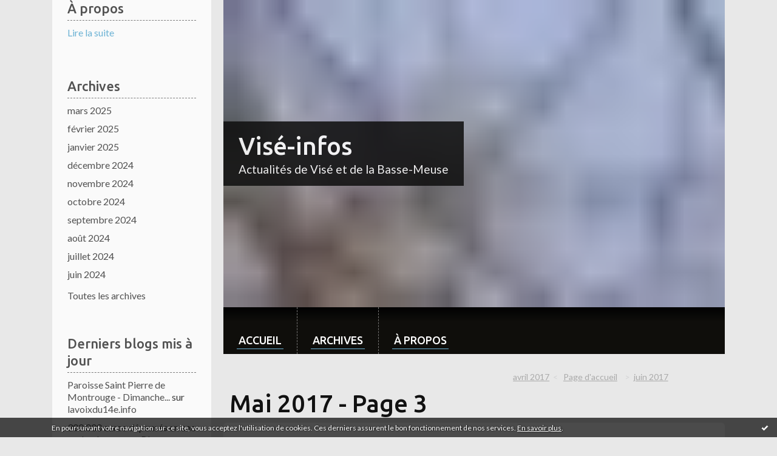

--- FILE ---
content_type: text/html; charset=utf-8
request_url: http://vise-infos.blogspirit.com/archives/2017/05/index-2.html
body_size: 16931
content:
<!DOCTYPE html>
<!--[if lte IE 6]><html class="ie6 ie67 ie678" lang="fr"><![endif]-->
<!--[if IE 7]><html class="ie7 ie67 ie678" lang="fr"><![endif]-->
<!--[if IE 8]><html class="ie8 ie678" lang="fr"><![endif]-->
<!--[if IE 9]><html class="ie9" lang="fr"><![endif]-->
<!--[if (gt IE 9)|!(IE)]<!--><html lang="fr"><!--<![endif]-->
<head>
<meta charset="UTF-8"/>
<title>Archive Mai 2017 - Visé-infos</title>
<meta name="viewport" content="width=device-width,initial-scale=1"/>
<meta name="description" content="Actualités de Visé et de la Basse-Meuse"/>
<meta name="keywords" content="Mai 2017, actualités, faits divers, santé, travaux, commerce, vie communale"/>
<meta name="robots" content="index,follow"/>
<link rel="stylesheet" href="https://static.blogspirit.com/backend/skins/skin10/6db3d5.css"/>
<link rel="stylesheet" href="/style.css?1742373971"/>
<!--[if (gt IE 8)|!(IE)]<!-->
<link href="https://fonts.googleapis.com/css?family=Ubuntu:500|Lato:400,400italic,700,700italic|" rel="stylesheet"/>
<!--<![endif]-->
<!--[if lte IE 8]>
<link href="https://fonts.googleapis.com/css?family=Ubuntu:500" rel="stylesheet"/>
<link href="https://fonts.googleapis.com/css?family=Lato:400" rel="stylesheet"/>
<link href="https://fonts.googleapis.com/css?family=Lato:400italic" rel="stylesheet"/>
<link href="https://fonts.googleapis.com/css?family=Lato:700" rel="stylesheet"/>
<link href="https://fonts.googleapis.com/css?family=Lato:700italic" rel="stylesheet"/>
<![endif]-->
<link rel="stylesheet" href="https://static.blogspirit.com/backend/css/font/font-awesome.min.css"/>
<!--[if IE 7]><link rel="stylesheet" href="https://static.blogspirit.com/backend/css/font/font-awesome-ie7.min.css"/><![endif]--><link rel="shortcut icon" href="https://static.blogspirit.com/backend/graphics/favicon.ico"/>
<link rel="alternate" type="application/atom+xml" title="Atom" href="http://vise-infos.blogspirit.com/atom.xml"/>
<link rel="alternate" type="application/rss+xml" title="RSS" href="http://vise-infos.blogspirit.com/index.rss"/>
<link rel="EditURI" type="application/rsd+xml" title="RSD" href="https://www.blogspirit.com/admin/rsd/170276"/>
<link rel="start" href="http://vise-infos.blogspirit.com/" title="Home"/>
<link rel="canonical" href="http://vise-infos.blogspirit.com/archives/2017/05/index-2.html"/>
<!--[if lt IE 9]><script src="http://html5shiv.googlecode.com/svn/trunk/html5.js"></script><![endif]-->
<!-- start script --><!-- end script --><style type="text/css">#banner-blogspirit-container img {    border-width: 0;}#banner-blogspirit-container {    border-bottom: 2px solid #7c7db4;    text-align: left;    background-color: #b6addb;    display: none;}#banner-blogspirit-left {    text-align: left;    background-color: transparent;    display: inline;}#banner-blogspirit-right {    float:right;    background-color:transparent;    display: inline;}</style>
<style type="text/css">
body {
margin-bottom: 0px;
}
#footer {
clear: both;
text-align: center;
font-size: 65%;
width: auto;
margin: 2em auto 0px auto;
color: #000;
line-height: 210%;
display: block;
padding: 5px 15px;
background: #fff;
border-top: 1px solid #000;
}
#footer a {
color: #000;
text-decoration: underline;
background-color: transparent;
display: inline;
}
#footer a:hover {
color: #000;
text-decoration: underline;
background-color: transparent;
display: inline;
}
</style>
</head><body id="page-archive" itemscope="itemscope" itemtype="http://schema.org/WebPage">
<div data-cookie="off"><p data-close><a href="#" title="J'ai lu ce message"><span class="ui-icon ui-icon-check">Ok</span></a></p><p data-text>En poursuivant votre navigation sur ce site, vous acceptez l'utilisation de cookies. Ces derniers assurent le bon fonctionnement de nos services. <a href="http://starter.blogspirit.com/cookies.html" title="En savoir plus sur les cookies" target="_blank">En savoir plus</a>.</p></div><style>[data-cookie]{display:none;position:fixed;backface-visibility:hidden;bottom:0;left:0;width:100%;background:black;background:url([data-uri]);color:white;padding:.5em 0;text-align:center;z-index:9999;}
[data-cookie~="on"]{display:block;}
[data-cookie] p{color:white;font-size:12px;margin:0;padding:0 .5em;line-height:1.3em;text-shadow:1px 0 3px rgba(0,0,0,1);}
[data-cookie] a{color:white;}
[data-cookie] [data-text]{margin:1px auto 0;text-align:left;max-width:980px;}
[data-cookie] [data-close]{float:right;margin:0 .5em;}
[data-cookie] .ui-icon{background-image: url(//download.jqueryui.com/themeroller/images/ui-icons_ffffff_256x240.png);}
.ui-icon-check {background-position: -64px -144px;}
.ui-icon {height: 16px;width: 16px;}
.ui-icon {background-repeat: no-repeat;display: block;overflow: hidden;text-indent: -99999px;}
@media print {[data-cookie]{display:none;}}
</style>
<div class="wrapper">
<div class="container">
<!--[if lte IE 7><p class="alert">Votre navigateur est <strong>périmé</strong>. <a href="http://browsehappy.com/" target="_blank">Veuillez mettre votre navigateur à jour.</a></p><![endif]-->
<a href="#content" class="skip-link" accesskey="s">Aller au contenu</a>
<div class="body-main" role="main">
<div class="main-inner">
<div class="row-fluid">
<div class="span3">
<aside role="complementary" class="aside aside-1" itemscope="itemscope" itemtype="http://schema.org/WPSideBar">
<!-- start column 1 --><!-- widget about on -->
<article class="box box-about" id="box-about-67865">
<header class="box-header">
<h1><i class="icon icon-info-sign"></i><span class="box-title-text">À propos</span></h1>
</header>
<div class="box-body">
<p class="description" itemscope="itemscope" itemtype="http://schema.org/AboutPage">
<span itemprop="description"></span>
<a href="http://vise-infos.blogspirit.com/about.html" itemprop="url">
Lire la suite</a>
</p>
</div>
</article>
<!-- widget about off --><!-- widget albums on -->
<!-- widget albums off --><!-- widget archives on -->
<article class="box box-archive" id="box-archive-67868">
<header class="box-header">
<h1><i class="icon icon-archive"></i><span class="box-title-text">Archives</span></h1>
</header>
<div class="box-body">
<ul role="list" class="archives-list">
<li role="listitem">
<a href="http://vise-infos.blogspirit.com/archive/2025/03/index.html">mars 2025</a>
</li>
<li role="listitem">
<a href="http://vise-infos.blogspirit.com/archive/2025/02/index.html">février 2025</a>
</li>
<li role="listitem">
<a href="http://vise-infos.blogspirit.com/archive/2025/01/index.html">janvier 2025</a>
</li>
<li role="listitem">
<a href="http://vise-infos.blogspirit.com/archive/2024/12/index.html">décembre 2024</a>
</li>
<li role="listitem">
<a href="http://vise-infos.blogspirit.com/archive/2024/11/index.html">novembre 2024</a>
</li>
<li role="listitem">
<a href="http://vise-infos.blogspirit.com/archive/2024/10/index.html">octobre 2024</a>
</li>
<li role="listitem">
<a href="http://vise-infos.blogspirit.com/archive/2024/09/index.html">septembre 2024</a>
</li>
<li role="listitem">
<a href="http://vise-infos.blogspirit.com/archive/2024/08/index.html">août 2024</a>
</li>
<li role="listitem">
<a href="http://vise-infos.blogspirit.com/archive/2024/07/index.html">juillet 2024</a>
</li>
<li role="listitem">
<a href="http://vise-infos.blogspirit.com/archive/2024/06/index.html">juin 2024</a>
</li>
</ul>
</div>
<footer class="box-footer">
<p><a href="http://vise-infos.blogspirit.com/archives/">Toutes les archives</a></p>
</footer>
</article>
<!-- widget archives off --><!-- widget lastupdatedblogs on -->
<article class="box box-blog" id="box-blog-67870">
<header class="box-header">
<h1><i class="icon icon-external-link-sign"></i><span class="box-title-text">Derniers blogs mis à jour</span></h1>
</header>
<div class="box-body">
<ul role="list" class="last-posts-list">
<li role="listitem"><a href="http://lavoixdu14e.blogspirit.com/archive/2016/11/23/agenda-de-saint-pierre-de-montrouge.html">Paroisse Saint Pierre de Montrouge - Dimanche...</a> sur <a href="http://lavoixdu14e.blogspirit.com/">lavoixdu14e.info</a></li>
<li role="listitem"><a href="http://fourons.blogspirit.com/archive/2026/01/24/300-000-euros-depenses-en-une-seule-seance-3384901.html">300.000 euros dépensés en une seule séance...</a> sur <a href="http://fourons.blogspirit.com/">Blog fouronnais de Jean-Louis Xhonneux</a></li>
<li role="listitem"><a href="http://incarnation.blogspirit.com/archive/2026/01/24/des-nouvelles-fraiches-de-l-ukraine-3384843.html">Des nouvelles fraîches de l'Ukraine !</a> sur <a href="http://incarnation.blogspirit.com/">Incarnation</a></li>
<li role="listitem"><a href="http://aubel.blogspirit.com/archive/2026/01/24/aubel-en-deplacement-sans-pression-3384895.html">Aubel en déplacement sans pression</a> sur <a href="http://aubel.blogspirit.com/">Blog aubelois de Jean-Louis Xhonneux</a></li>
<li role="listitem"><a href="http://devantlobjectifdepatrick.blogspirit.com/archive/2026/01/24/la-photo-coup-de-coeur-de-ce-jour-samedi-24-janvier-2026-3384890.html">La photo coup de coeur de ce jour Samedi 24...</a> sur <a href="http://devantlobjectifdepatrick.blogspirit.com/">Devant l'objectif de Patrick</a></li>
<li role="listitem"><a href="http://parolesetvisages.blogspirit.com/archive/2026/01/24/le-port-du-voile-integral-interdit-en-italie-3384885.html">Le port du voile intégral interdit en Italie</a> sur <a href="http://parolesetvisages.blogspirit.com/">Paroles et Visages</a></li>
<li role="listitem"><a href="http://textespretextes.blogspirit.com/archive/2026/01/19/mon-ma-mes-3384651.html">Mon, ma, mes</a> sur <a href="http://textespretextes.blogspirit.com/">Textes & prétextes</a></li>
<li role="listitem"><a href="http://chalabre24hactus.blogspirit.com/archive/2026/01/08/bourse-d-echanges-de-greffons-3384101.html">7e Foire aux greffons avec Atout Fruit, c'est...</a> sur <a href="http://chalabre24hactus.blogspirit.com/">Chalabre</a></li>
<li role="listitem"><a href="http://leblogdedemirsonmez.blogspirit.com/archive/2026/01/24/la-lutte-existentielle-du-peuple-kurde-3384882.html">La lutte existentielle du peuple kurde</a> sur <a href="http://leblogdedemirsonmez.blogspirit.com/">Demir SÖNMEZ</a></li>
<li role="listitem"><a href="http://sulniacrando.blogspirit.com/archive/2026/01/23/plaudren-dim-25-janvier-3384878.html">PLAUDREN dim 25 janvier</a> sur <a href="http://sulniacrando.blogspirit.com/">SULNIAC RANDO</a></li>
</ul>
</div>
</article>
<!-- widget lastupdatedblogs off --><!-- widget powered by on -->
<article class="box box-by" id="box-by-67871">
<div class="box-body">
<p class="description">
<a href="https://www.blogspirit.com/" class="by-blogspirit"><img src="https://static.blogspirit.com/backend/images/front/blogspirit.png" alt=""/></a>
</p>
</div>
</article>
<!-- widget powered by off --><!-- widget calendar on -->
<article class="box box-calendar" id="box-calendar-67872">
<header class="box-header">
<h1><i class="icon icon-calendar"></i><span class="box-title-text">Mai 2017</span></h1>
</header>
<div class="box-body">
<table>
<caption>Calendrier des notes en Mai 2017</caption>
<tr>
<th><abbr title="Dimanche">D</abbr></th>
<th><abbr title="Lundi">L</abbr></th>
<th><abbr title="Mardi">M</abbr></th>
<th><abbr title="Mercredi">M</abbr></th>
<th><abbr title="Jeudi">J</abbr></th>
<th><abbr title="Vendredi">V</abbr></th>
<th><abbr title="Samedi">S</abbr></th>
</tr>
<tr>
<td></td>
<td><span> 1</span></td>
<td><span> 2</span></td>
<td><span> 3</span></td>
<td><span> 4</span></td>
<td><span> 5</span></td>
<td><span> 6</span></td>
</tr>
<tr>
<td><span> 7</span></td>
<td><span> 8</span></td>
<td><span> 9</span></td>
<td><span>10</span></td>
<td><span>11</span></td>
<td><span>12</span></td>
<td><span>13</span></td>
</tr>
<tr>
<td><span>14</span></td>
<td><span>15</span></td>
<td><span>16</span></td>
<td><span>17</span></td>
<td><span>18</span></td>
<td><span>19</span></td>
<td><span>20</span></td>
</tr>
<tr>
<td><span>21</span></td>
<td><span>22</span></td>
<td><span>23</span></td>
<td><span>24</span></td>
<td><span>25</span></td>
<td><span>26</span></td>
<td><span>27</span></td>
</tr>
<tr>
<td><span>28</span></td>
<td><span>29</span></td>
<td><span>30</span></td>
<td><span>31</span></td>
<td></td>
<td></td>
<td></td>
</tr>
</table>
</div>
</article>
<!-- widget calendar off --><!-- widget category on -->
<article class="box box-category" id="box-category-67873">
<header class="box-header">
<h1><i class="icon icon-level-down"></i><span class="box-title-text">Catégories</span></h1>
</header>
<div class="box-body">
<ul role="list" class="categories-list">
<li role="listitem">
<a href="http://vise-infos.blogspirit.com/accident-de-roulage/">accident de roulage</a>
</li>
<li role="listitem">
<a href="http://vise-infos.blogspirit.com/afsca/">AFSCA</a>
</li>
<li role="listitem">
<a href="http://vise-infos.blogspirit.com/agriculture/">Agriculture</a>
</li>
<li role="listitem">
<a href="http://vise-infos.blogspirit.com/alertes-a-la-bombe/">Alertes à la bombe</a>
</li>
<li role="listitem">
<a href="http://vise-infos.blogspirit.com/alimentation/">Alimentation</a>
</li>
<li role="listitem">
<a href="http://vise-infos.blogspirit.com/animaux-perdus/">Animaux perdus</a>
</li>
<li role="listitem">
<a href="http://vise-infos.blogspirit.com/archeologie/">Archéologie</a>
</li>
<li role="listitem">
<a href="http://vise-infos.blogspirit.com/artisanat/">Artisanat</a>
</li>
<li role="listitem">
<a href="http://vise-infos.blogspirit.com/arts/">Arts</a>
</li>
<li role="listitem">
<a href="http://vise-infos.blogspirit.com/associations/">Associations</a>
</li>
<li role="listitem">
<a href="http://vise-infos.blogspirit.com/avifaune/">Avifaune</a>
</li>
<li role="listitem">
<a href="http://vise-infos.blogspirit.com/balades/">Balades</a>
</li>
<li role="listitem">
<a href="http://vise-infos.blogspirit.com/basse-meuse/">Basse-Meuse</a>
</li>
<li role="listitem">
<a href="http://vise-infos.blogspirit.com/bourse-voeux-documen/">Bourse voeux documents, timbres, etc</a>
</li>
<li role="listitem">
<a href="http://vise-infos.blogspirit.com/braderie/">Braderie</a>
</li>
<li role="listitem">
<a href="http://vise-infos.blogspirit.com/brocante/">Brocante</a>
</li>
<li role="listitem">
<a href="http://vise-infos.blogspirit.com/cambriolages-vols/">Cambriolages - Vols</a>
</li>
<li role="listitem">
<a href="http://vise-infos.blogspirit.com/carburants/">Carburants</a>
</li>
<li role="listitem">
<a href="http://vise-infos.blogspirit.com/chemin-de-fer/">Chemin de fer</a>
</li>
<li role="listitem">
<a href="http://vise-infos.blogspirit.com/circulation/">Circulation</a>
</li>
<li role="listitem">
<a href="http://vise-infos.blogspirit.com/cirque/">Cirque</a>
</li>
<li role="listitem">
<a href="http://vise-infos.blogspirit.com/civisme/">Civisme</a>
</li>
<li role="listitem">
<a href="http://vise-infos.blogspirit.com/climat/">Climat</a>
</li>
<li role="listitem">
<a href="http://vise-infos.blogspirit.com/collections/">Collections</a>
</li>
<li role="listitem">
<a href="http://vise-infos.blogspirit.com/commemoration/">Commémoration</a>
</li>
<li role="listitem">
<a href="http://vise-infos.blogspirit.com/commerces/">Commerces</a>
</li>
<li role="listitem">
<a href="http://vise-infos.blogspirit.com/communique/">Communiqué</a>
</li>
<li role="listitem">
<a href="http://vise-infos.blogspirit.com/concert/">Concert</a>
</li>
<li role="listitem">
<a href="http://vise-infos.blogspirit.com/concours/">Concours</a>
</li>
<li role="listitem">
<a href="http://vise-infos.blogspirit.com/conference/">Conférence</a>
</li>
<li role="listitem">
<a href="http://vise-infos.blogspirit.com/confreries/">Confréries</a>
</li>
<li role="listitem">
<a href="http://vise-infos.blogspirit.com/consommation/">Consommation</a>
</li>
<li role="listitem">
<a href="http://vise-infos.blogspirit.com/conte/">Conte</a>
</li>
<li role="listitem">
<a href="http://vise-infos.blogspirit.com/coronavirus/">Coronavirus</a>
</li>
<li role="listitem">
<a href="http://vise-infos.blogspirit.com/coup-de-gueule/">Coup de gueule</a>
</li>
<li role="listitem">
<a href="http://vise-infos.blogspirit.com/croisiere/">Croisière</a>
</li>
<li role="listitem">
<a href="http://vise-infos.blogspirit.com/culture/">Culture</a>
</li>
<li role="listitem">
<a href="http://vise-infos.blogspirit.com/cyclisme/">Cyclisme</a>
</li>
<li role="listitem">
<a href="http://vise-infos.blogspirit.com/disparition/">Disparition</a>
</li>
<li role="listitem">
<a href="http://vise-infos.blogspirit.com/divers/">Divers</a>
</li>
<li role="listitem">
<a href="http://vise-infos.blogspirit.com/don-de-sang/">Don de sang</a>
</li>
<li role="listitem">
<a href="http://vise-infos.blogspirit.com/drame/">Drame</a>
</li>
<li role="listitem">
<a href="http://vise-infos.blogspirit.com/drogue/">Drogue</a>
</li>
<li role="listitem">
<a href="http://vise-infos.blogspirit.com/economie/">Economie</a>
</li>
<li role="listitem">
<a href="http://vise-infos.blogspirit.com/elections/">Elections</a>
</li>
<li role="listitem">
<a href="http://vise-infos.blogspirit.com/emploi/">Emploi</a>
</li>
<li role="listitem">
<a href="http://vise-infos.blogspirit.com/energie/">Energie</a>
</li>
<li role="listitem">
<a href="http://vise-infos.blogspirit.com/enseignement/">Enseignement</a>
</li>
<li role="listitem">
<a href="http://vise-infos.blogspirit.com/entreprises/">Entreprises</a>
</li>
<li role="listitem">
<a href="http://vise-infos.blogspirit.com/environnement/">Environnement</a>
</li>
<li role="listitem">
<a href="http://vise-infos.blogspirit.com/equitation/">Equitation</a>
</li>
<li role="listitem">
<a href="http://vise-infos.blogspirit.com/esthetique/">Esthétique</a>
</li>
<li role="listitem">
<a href="http://vise-infos.blogspirit.com/expositions/">Expositions</a>
</li>
<li role="listitem">
<a href="http://vise-infos.blogspirit.com/faits-divers/">Faits divers</a>
</li>
<li role="listitem">
<a href="http://vise-infos.blogspirit.com/festivites/">Festivités</a>
</li>
<li role="listitem">
<a href="http://vise-infos.blogspirit.com/fete-foraine/">Fête foraine</a>
</li>
<li role="listitem">
<a href="http://vise-infos.blogspirit.com/formations/">Formations</a>
</li>
<li role="listitem">
<a href="http://vise-infos.blogspirit.com/gardes-medicales/">Gardes médicales</a>
</li>
<li role="listitem">
<a href="http://vise-infos.blogspirit.com/gastronomie/">Gastronomie</a>
</li>
<li role="listitem">
<a href="http://vise-infos.blogspirit.com/gildes/">Gildes</a>
</li>
<li role="listitem">
<a href="http://vise-infos.blogspirit.com/handicap/">Handicap</a>
</li>
<li role="listitem">
<a href="http://vise-infos.blogspirit.com/histoire/">Histoire</a>
</li>
<li role="listitem">
<a href="http://vise-infos.blogspirit.com/humour/">Humour</a>
</li>
<li role="listitem">
<a href="http://vise-infos.blogspirit.com/immobilier/">Immobilier</a>
</li>
<li role="listitem">
<a href="http://vise-infos.blogspirit.com/inaugurations/">Inaugurations</a>
</li>
<li role="listitem">
<a href="http://vise-infos.blogspirit.com/incendie/">Incendie</a>
</li>
<li role="listitem">
<a href="http://vise-infos.blogspirit.com/industries/">Industries</a>
</li>
<li role="listitem">
<a href="http://vise-infos.blogspirit.com/informatique/">Informatique</a>
</li>
<li role="listitem">
<a href="http://vise-infos.blogspirit.com/inondations/">Inondations</a>
</li>
<li role="listitem">
<a href="http://vise-infos.blogspirit.com/jeux/">Jeux</a>
</li>
<li role="listitem">
<a href="http://vise-infos.blogspirit.com/jubile/">Jubilé</a>
</li>
<li role="listitem">
<a href="http://vise-infos.blogspirit.com/jumelage/">Jumelage</a>
</li>
<li role="listitem">
<a href="http://vise-infos.blogspirit.com/justice/">Justice</a>
</li>
<li role="listitem">
<a href="http://vise-infos.blogspirit.com/karate/">Karate</a>
</li>
<li role="listitem">
<a href="http://vise-infos.blogspirit.com/laicite/">Laïcité</a>
</li>
<li role="listitem">
<a href="http://vise-infos.blogspirit.com/litterature/">Littérature</a>
</li>
<li role="listitem">
<a href="http://vise-infos.blogspirit.com/livre/">Livre</a>
</li>
<li role="listitem">
<a href="http://vise-infos.blogspirit.com/logements/">Logements</a>
</li>
<li role="listitem">
<a href="http://vise-infos.blogspirit.com/loisirs/">Loisirs</a>
</li>
<li role="listitem">
<a href="http://vise-infos.blogspirit.com/maltraitance-animale/">Maltraitance animale</a>
</li>
<li role="listitem">
<a href="http://vise-infos.blogspirit.com/marche/">Marche</a>
</li>
<li role="listitem">
<a href="http://vise-infos.blogspirit.com/meteo/">Météo</a>
</li>
<li role="listitem">
<a href="http://vise-infos.blogspirit.com/mobilite/">Mobilité</a>
</li>
<li role="listitem">
<a href="http://vise-infos.blogspirit.com/monarchie/">Monarchie</a>
</li>
<li role="listitem">
<a href="http://vise-infos.blogspirit.com/musee/">Musée</a>
</li>
<li role="listitem">
<a href="http://vise-infos.blogspirit.com/musique/">Musique</a>
</li>
<li role="listitem">
<a href="http://vise-infos.blogspirit.com/nature/">Nature</a>
</li>
<li role="listitem">
<a href="http://vise-infos.blogspirit.com/necrologie/">Nécrologie</a>
</li>
<li role="listitem">
<a href="http://vise-infos.blogspirit.com/patrimoine/">patrimoine</a>
</li>
<li role="listitem">
<a href="http://vise-infos.blogspirit.com/police/">Police</a>
</li>
<li role="listitem">
<a href="http://vise-infos.blogspirit.com/politique/">Politique</a>
</li>
<li role="listitem">
<a href="http://vise-infos.blogspirit.com/portrait/">Portrait</a>
</li>
<li role="listitem">
<a href="http://vise-infos.blogspirit.com/presse/">Presse</a>
</li>
<li role="listitem">
<a href="http://vise-infos.blogspirit.com/quartiers/">Quartiers</a>
</li>
<li role="listitem">
<a href="http://vise-infos.blogspirit.com/rappel-de-produits/">Rappel de produits</a>
</li>
<li role="listitem">
<a href="http://vise-infos.blogspirit.com/religion/">Religion</a>
</li>
<li role="listitem">
<a href="http://vise-infos.blogspirit.com/s-r-i/">S.R.I</a>
</li>
<li role="listitem">
<a href="http://vise-infos.blogspirit.com/sante/">Santé</a>
</li>
<li role="listitem">
<a href="http://vise-infos.blogspirit.com/science/">Science</a>
</li>
<li role="listitem">
<a href="http://vise-infos.blogspirit.com/securite/">Sécurité</a>
</li>
<li role="listitem">
<a href="http://vise-infos.blogspirit.com/securite-routiere/">Sécurité routière</a>
</li>
<li role="listitem">
<a href="http://vise-infos.blogspirit.com/societe/">Société</a>
</li>
<li role="listitem">
<a href="http://vise-infos.blogspirit.com/solidarite/">Solidarité</a>
</li>
<li role="listitem">
<a href="http://vise-infos.blogspirit.com/spectacles/">Spectacles</a>
</li>
<li role="listitem">
<a href="http://vise-infos.blogspirit.com/sport/">Sport</a>
</li>
<li role="listitem">
<a href="http://vise-infos.blogspirit.com/stages/">Stages</a>
</li>
<li role="listitem">
<a href="http://vise-infos.blogspirit.com/terrorisme/">Terrorisme</a>
</li>
<li role="listitem">
<a href="http://vise-infos.blogspirit.com/theatre/">Theâtre</a>
</li>
<li role="listitem">
<a href="http://vise-infos.blogspirit.com/tourisme/">Tourisme</a>
</li>
<li role="listitem">
<a href="http://vise-infos.blogspirit.com/traditions/">Traditions</a>
</li>
<li role="listitem">
<a href="http://vise-infos.blogspirit.com/transport/">Transport</a>
</li>
<li role="listitem">
<a href="http://vise-infos.blogspirit.com/travaux/">Travaux</a>
</li>
<li role="listitem">
<a href="http://vise-infos.blogspirit.com/urbanisme/">Urbanisme</a>
</li>
<li role="listitem">
<a href="http://vise-infos.blogspirit.com/vaccination/">Vaccination</a>
</li>
<li role="listitem">
<a href="http://vise-infos.blogspirit.com/vandalisme/">Vandalisme</a>
</li>
<li role="listitem">
<a href="http://vise-infos.blogspirit.com/vie-communale/">Vie communale</a>
</li>
<li role="listitem">
<a href="http://vise-infos.blogspirit.com/visites/">Visites</a>
</li>
<li role="listitem">
<a href="http://vise-infos.blogspirit.com/vols/">Vols</a>
</li>
<li role="listitem">
<a href="http://vise-infos.blogspirit.com/voyage/">Voyage</a>
</li>
<li role="listitem">
<a href="http://vise-infos.blogspirit.com/wallon/">Wallon</a>
</li>
</ul>
</div>
</article>
<!-- widget category off --><!-- widget comments on -->
<article class="box box-comment" id="box-comment-67875">
<header class="box-header">
<h1><i class="icon icon-comments"></i><span class="box-title-text">Commentaires récents</span></h1>
</header>
<div class="box-body">
<ul role="list" class="list-dated recent-comments-list">
<li role="listitem">
<article class="recent-comment" role="article" id="recent-comment3455469" itemscope="itemscope" itemtype="http://schema.org/BlogPosting" data-url="http://vise-infos.blogspirit.com/archive/2025/02/24/rehaussement-des-ponts-de-lanaye-et-hermalle-sur-le-canal-al-3370554.html#c3455469">
<header class="recent-comment-header">
<span class="date recent-comment-date">
<time pubdate="pubdate" datetime="2025-02-26T10:39:31" itemprop="datePublished">
<span class="date-hour-minute">10h39</span>
<span class="date-day">26</span>
<span class="date-month-year">févr. 2025</span>
</time>
</span>
<h1 class="recent-comment-title"><a href="http://vise-infos.blogspirit.com/archive/2025/02/24/rehaussement-des-ponts-de-lanaye-et-hermalle-sur-le-canal-al-3370554.html#c3455469">Jean-Yves François</a> sur <a href="http://vise-infos.blogspirit.com/archive/2025/02/24/rehaussement-des-ponts-de-lanaye-et-hermalle-sur-le-canal-al-3370554.html">Rehaussement des ponts de Lanaye et Hermalle...</a></h1>
</header>
<div class="recent-comment-body">
<p>Bonjour,
Pendant la phase des travaux au pont de Lixhe,...<p>
</div>
</article>
</li>
<li role="listitem">
<article class="recent-comment" role="article" id="recent-comment3440234" itemscope="itemscope" itemtype="http://schema.org/BlogPosting" data-url="http://vise-infos.blogspirit.com/archive/2024/06/13/le-garage-bounameaux-spirlet-de-vise-va-fermer-ses-portes-ce-3360513.html#c3440234">
<header class="recent-comment-header">
<span class="date recent-comment-date">
<time pubdate="pubdate" datetime="2024-06-14T14:40:49" itemprop="datePublished">
<span class="date-hour-minute">14h40</span>
<span class="date-day">14</span>
<span class="date-month-year">juin 2024</span>
</time>
</span>
<h1 class="recent-comment-title"><a href="http://vise-infos.blogspirit.com/archive/2024/06/13/le-garage-bounameaux-spirlet-de-vise-va-fermer-ses-portes-ce-3360513.html#c3440234">WAGELMANS MARC</a> sur <a href="http://vise-infos.blogspirit.com/archive/2024/06/13/le-garage-bounameaux-spirlet-de-vise-va-fermer-ses-portes-ce-3360513.html">Le garage Bounameaux ( Spirlet) de Visé va...</a></h1>
</header>
<div class="recent-comment-body">
<p>Bien dommage pour Visé et une pensée pour Eugène Spirlet...<p>
</div>
</article>
</li>
<li role="listitem">
<article class="recent-comment" role="article" id="recent-comment3428178" itemscope="itemscope" itemtype="http://schema.org/BlogPosting" data-url="http://vise-infos.blogspirit.com/archive/2023/11/21/saint-nicolas-sera-a-vise-le-25-novembre-3351100.html#c3428178">
<header class="recent-comment-header">
<span class="date recent-comment-date">
<time pubdate="pubdate" datetime="2023-11-25T02:50:35" itemprop="datePublished">
<span class="date-hour-minute">02h50</span>
<span class="date-day">25</span>
<span class="date-month-year">nov. 2023</span>
</time>
</span>
<h1 class="recent-comment-title"><a href="http://vise-infos.blogspirit.com/archive/2023/11/21/saint-nicolas-sera-a-vise-le-25-novembre-3351100.html#c3428178">willems viviane</a> sur <a href="http://vise-infos.blogspirit.com/archive/2023/11/21/saint-nicolas-sera-a-vise-le-25-novembre-3351100.html">Saint-Nicolas sera à Visé le 25 novembre</a></h1>
</header>
<div class="recent-comment-body">
<p>je ne conçois pas notre saint nicolas sans sa croix, et...<p>
</div>
</article>
</li>
<li role="listitem">
<article class="recent-comment" role="article" id="recent-comment3428161" itemscope="itemscope" itemtype="http://schema.org/BlogPosting" data-url="http://vise-infos.blogspirit.com/archive/2023/11/24/le-pont-de-hermalle-va-etre-rehausse-de-1-75-m-pour-developp-3351196.html#c3428161">
<header class="recent-comment-header">
<span class="date recent-comment-date">
<time pubdate="pubdate" datetime="2023-11-24T17:42:10" itemprop="datePublished">
<span class="date-hour-minute">17h42</span>
<span class="date-day">24</span>
<span class="date-month-year">nov. 2023</span>
</time>
</span>
<h1 class="recent-comment-title"><a href="http://vise-infos.blogspirit.com/archive/2023/11/24/le-pont-de-hermalle-va-etre-rehausse-de-1-75-m-pour-developp-3351196.html#c3428161">versfio</a> sur <a href="http://vise-infos.blogspirit.com/archive/2023/11/24/le-pont-de-hermalle-va-etre-rehausse-de-1-75-m-pour-developp-3351196.html">Le pont de Hermalle va être rehaussé de 1,75 m...</a></h1>
</header>
<div class="recent-comment-body">
<p>Et pq? n'abaisse t'on pas le niveau de l'eau ?-(moins...<p>
</div>
</article>
</li>
<li role="listitem">
<article class="recent-comment" role="article" id="recent-comment3427028" itemscope="itemscope" itemtype="http://schema.org/BlogPosting" data-url="http://vise-infos.blogspirit.com/archive/2023/11/04/le-personnel-du-service-social-communal-de-vise-va-etre-tran-3350416.html#c3427028">
<header class="recent-comment-header">
<span class="date recent-comment-date">
<time pubdate="pubdate" datetime="2023-11-07T21:30:38" itemprop="datePublished">
<span class="date-hour-minute">21h30</span>
<span class="date-day">07</span>
<span class="date-month-year">nov. 2023</span>
</time>
</span>
<h1 class="recent-comment-title"><a href="http://vise-infos.blogspirit.com/archive/2023/11/04/le-personnel-du-service-social-communal-de-vise-va-etre-tran-3350416.html#c3427028">B.KINET</a> sur <a href="http://vise-infos.blogspirit.com/archive/2023/11/04/le-personnel-du-service-social-communal-de-vise-va-etre-tran-3350416.html">Le personnel du service social communal de Visé...</a></h1>
</header>
<div class="recent-comment-body">
<p>Il faudrait peut-être préciser que les Conseillères Visos...<p>
</div>
</article>
</li>
<li role="listitem">
<article class="recent-comment" role="article" id="recent-comment3425317" itemscope="itemscope" itemtype="http://schema.org/BlogPosting" data-url="http://vise-infos.blogspirit.com/archive/2023/10/12/debut-du-pavage-de-la-place-reine-astrid-a-vise-3349424.html#c3425317">
<header class="recent-comment-header">
<span class="date recent-comment-date">
<time pubdate="pubdate" datetime="2023-10-13T16:37:16" itemprop="datePublished">
<span class="date-hour-minute">16h37</span>
<span class="date-day">13</span>
<span class="date-month-year">oct. 2023</span>
</time>
</span>
<h1 class="recent-comment-title"><a href="http://vise-infos.blogspirit.com/archive/2023/10/12/debut-du-pavage-de-la-place-reine-astrid-a-vise-3349424.html#c3425317">Audrey</a> sur <a href="http://vise-infos.blogspirit.com/archive/2023/10/12/debut-du-pavage-de-la-place-reine-astrid-a-vise-3349424.html">Début du pavage de la place Reine Astrid à Visé</a></h1>
</header>
<div class="recent-comment-body">
<p>Il serait bien dz signaler ou d eclairer les tubes en...<p>
</div>
</article>
</li>
<li role="listitem">
<article class="recent-comment" role="article" id="recent-comment3422808" itemscope="itemscope" itemtype="http://schema.org/BlogPosting" data-url="http://vise-infos.blogspirit.com/archive/2023/08/31/une-oie-decapitee-au-nom-du-folklore-lors-de-fetes-en-basse-3347429.html#c3422808">
<header class="recent-comment-header">
<span class="date recent-comment-date">
<time pubdate="pubdate" datetime="2023-08-31T15:21:59" itemprop="datePublished">
<span class="date-hour-minute">15h21</span>
<span class="date-day">31</span>
<span class="date-month-year">août 2023</span>
</time>
</span>
<h1 class="recent-comment-title"><a href="http://vise-infos.blogspirit.com/archive/2023/08/31/une-oie-decapitee-au-nom-du-folklore-lors-de-fetes-en-basse-3347429.html#c3422808">Jean-Marc</a> sur <a href="http://vise-infos.blogspirit.com/archive/2023/08/31/une-oie-decapitee-au-nom-du-folklore-lors-de-fetes-en-basse-3347429.html">Une oie décapitée au nom du folklore lors de...</a></h1>
</header>
<div class="recent-comment-body">
<p>Monsieur (Marc),
Permettez moi de vous répondre ou...<p>
</div>
</article>
</li>
<li role="listitem">
<article class="recent-comment" role="article" id="recent-comment3422792" itemscope="itemscope" itemtype="http://schema.org/BlogPosting" data-url="http://vise-infos.blogspirit.com/archive/2023/08/31/une-oie-decapitee-au-nom-du-folklore-lors-de-fetes-en-basse-3347429.html#c3422792">
<header class="recent-comment-header">
<span class="date recent-comment-date">
<time pubdate="pubdate" datetime="2023-08-31T15:05:55" itemprop="datePublished">
<span class="date-hour-minute">15h05</span>
<span class="date-day">31</span>
<span class="date-month-year">août 2023</span>
</time>
</span>
<h1 class="recent-comment-title"><a href="http://vise-infos.blogspirit.com/archive/2023/08/31/une-oie-decapitee-au-nom-du-folklore-lors-de-fetes-en-basse-3347429.html#c3422792">Jean-Marc</a> sur <a href="http://vise-infos.blogspirit.com/archive/2023/08/31/une-oie-decapitee-au-nom-du-folklore-lors-de-fetes-en-basse-3347429.html">Une oie décapitée au nom du folklore lors de...</a></h1>
</header>
<div class="recent-comment-body">
<p>Pfff, ça se pratique encore ??? Et comment tuent-ils...<p>
</div>
</article>
</li>
<li role="listitem">
<article class="recent-comment" role="article" id="recent-comment3422786" itemscope="itemscope" itemtype="http://schema.org/BlogPosting" data-url="http://vise-infos.blogspirit.com/archive/2023/08/31/une-oie-decapitee-au-nom-du-folklore-lors-de-fetes-en-basse-3347429.html#c3422786">
<header class="recent-comment-header">
<span class="date recent-comment-date">
<time pubdate="pubdate" datetime="2023-08-31T12:58:13" itemprop="datePublished">
<span class="date-hour-minute">12h58</span>
<span class="date-day">31</span>
<span class="date-month-year">août 2023</span>
</time>
</span>
<h1 class="recent-comment-title"><a href="http://vise-infos.blogspirit.com/archive/2023/08/31/une-oie-decapitee-au-nom-du-folklore-lors-de-fetes-en-basse-3347429.html#c3422786">Marc</a> sur <a href="http://vise-infos.blogspirit.com/archive/2023/08/31/une-oie-decapitee-au-nom-du-folklore-lors-de-fetes-en-basse-3347429.html">Une oie décapitée au nom du folklore lors de...</a></h1>
</header>
<div class="recent-comment-body">
<p>On autorise les abattages rituels mais on critique de...<p>
</div>
</article>
</li>
<li role="listitem">
<article class="recent-comment" role="article" id="recent-comment3419302" itemscope="itemscope" itemtype="http://schema.org/BlogPosting" data-url="http://vise-infos.blogspirit.com/archive/2023/06/17/vise-nouvelles-mesures-de-stationnement-et-de-circulation-a-3344357.html#c3419302">
<header class="recent-comment-header">
<span class="date recent-comment-date">
<time pubdate="pubdate" datetime="2023-06-20T10:02:45" itemprop="datePublished">
<span class="date-hour-minute">10h02</span>
<span class="date-day">20</span>
<span class="date-month-year">juin 2023</span>
</time>
</span>
<h1 class="recent-comment-title"><a href="http://vise-infos.blogspirit.com/archive/2023/06/17/vise-nouvelles-mesures-de-stationnement-et-de-circulation-a-3344357.html#c3419302">Wagelmans Marc</a> sur <a href="http://vise-infos.blogspirit.com/archive/2023/06/17/vise-nouvelles-mesures-de-stationnement-et-de-circulation-a-3344357.html">Visé : nouvelles mesures de stationnement et de...</a></h1>
</header>
<div class="recent-comment-body">
<p>Et c'est reparti pour une valse et cela ne ferait pas de...<p>
</div>
</article>
</li>
</ul>
</div>
</article>
<!-- widget comments off -->
<!-- widget map on -->
<article class="box box-map" id="box-map-67881" itemscope="itemscope" itemtype="http://schema.org/Place">
<header class="box-header">
<h1><i class="icon icon-map-marker"></i><span class="box-title-text"><a href="http://vise-infos.blogspirit.com/apps/map.html">Carte</a></span></h1>
</header>
<div class="box-body">
<p class="description">
<a href="http://vise-infos.blogspirit.com/apps/map.html" itemprop="map"><img src="https://maps.google.com/maps/api/staticmap?center=48.856667%2C2.350987&amp;zoom=3&amp;size=263x300&amp;sensor=false&amp;markers=&amp;key=AIzaSyC4xoRObe4vMXnxKZYUtLn99n-iXIeUWSo" alt=""/></a>
</p>
</div>
</article>
<!-- widget map off --><!-- widget newsletter on -->
<article class="box box-newsletter" id="box-newsletter-67882">
<header class="box-header">
<h1><i class="icon icon-envelope-alt"></i><span class="box-title-text">Newsletter</span></h1>
</header>
<div class="box-body">
<form action="/apps/newsletter/index.php" method="post" name="form-newsletter-box-newsletter-67882" id="form-newsletter-box-newsletter-67882" class="form-newsletter">
<p class="form-action">
<span class="row-fluid">
<span class="span12">
<span class="form-field">
<label for="newsletter-subscribe-box-newsletter-67882" class="label-radio">
<input name="subscribe" id="newsletter-subscribe-box-newsletter-67882" type="radio" class="radio" value="1" checked="checked"/>
<span class="label-text">S'inscrire</span>
</label>
</span>
<span class="form-field">
<label for="newsletter-unsubscribe-box-newsletter-67882" class="label-radio">
<input name="subscribe" id="newsletter-unsubscribe-box-newsletter-67882" type="radio" class="radio" value="0"/>
<span class="label-text">Se désinscrire</span>
</label>
</span>
</span>
</span>
</p>
<p class="form-submit">
<span class="row-fluid">
<span class="span10">
<span class="form-field">
<input name="email" id="newsletter-email-box-newsletter-67882" type="email" placeholder="Entrer votre adresse email" required="required"/>
</span>
</span>
<span class="span2">
<span class="form-button">
<input name="newsletter-submit-box-newsletter-67882" id="newsletter-submit-box-newsletter-67882" class="button" type="submit" value="OK"/>
<input type="hidden" name="signature" id="newsletter-signature-box-newsletter-67882" value="ec13c1b7a98c8face55801a32e8e2272d7801b73"/>
</span>
</span>
</span>
</p>
</form>
</div>
</article>
<!-- widget newsletter off --><!-- widget pages on -->
<!-- widget pages off --><!-- widget yourphoto on -->
<article class="box box-photo" id="box-photo-67886">
<div class="box-body">
<figure>
<span class="picture">
<img src="http://vise-infos.blogspirit.com/media/01/01/4269170430.jpeg" width="130" height="86" alt="Pierre52"/>
</span>
</figure>
</div>
</article>
<!-- widget yourphoto off -->
<!-- widget posts on -->
<article class="box box-post" id="box-post-67888">
<header class="box-header">
<h1><i class="icon icon-comment"></i><span class="box-title-text">Notes récentes</span></h1>
</header>
<div class="box-body">
<ul role="list" class="list-dated recent-posts-list">
<li role="listitem">
<article class="recent-post" role="article" id="recent-post3370857" itemscope="itemscope" itemtype="http://schema.org/BlogPosting" data-url="http://vise-infos.blogspirit.com/archive/2025/03/05/nouveau-permis-demande-pour-reconvertir-l-ancienne-cimenteri-3370857.html">
<header class="recent-post-header">
<span class="date recent-post-date">
<time pubdate="pubdate" datetime="2025-03-05T09:34:00" itemprop="datePublished">
<span class="date-hour-minute">09h34</span>
<span class="date-day">05</span>
<span class="date-month-year">mars 2025</span>
</time>
</span>
<h1 class="recent-post-title"><a href="http://vise-infos.blogspirit.com/archive/2025/03/05/nouveau-permis-demande-pour-reconvertir-l-ancienne-cimenteri-3370857.html">Nouveau permis demandé pour reconvertir...</a></h1>
</header>
<div class="recent-post-body">
<p>   
L  a société Eloy, vient de redéposer une demande...<p>
</div>
</article>
</li>
<li role="listitem">
<article class="recent-post" role="article" id="recent-post3370556" itemscope="itemscope" itemtype="http://schema.org/BlogPosting" data-url="http://vise-infos.blogspirit.com/archive/2025/02/24/vise-la-fin-d-une-institution-3370556.html">
<header class="recent-post-header">
<span class="date recent-post-date">
<time pubdate="pubdate" datetime="2025-02-24T14:56:11" itemprop="datePublished">
<span class="date-hour-minute">14h56</span>
<span class="date-day">24</span>
<span class="date-month-year">févr. 2025</span>
</time>
</span>
<h1 class="recent-post-title"><a href="http://vise-infos.blogspirit.com/archive/2025/02/24/vise-la-fin-d-une-institution-3370556.html">Visé : la fin d'une institution</a></h1>
</header>
<div class="recent-post-body">
<p>   
C’est la fin d’une institution à Visé&nbsp;: les...<p>
</div>
</article>
</li>
<li role="listitem">
<article class="recent-post" role="article" id="recent-post3370554" itemscope="itemscope" itemtype="http://schema.org/BlogPosting" data-url="http://vise-infos.blogspirit.com/archive/2025/02/24/rehaussement-des-ponts-de-lanaye-et-hermalle-sur-le-canal-al-3370554.html">
<header class="recent-post-header">
<span class="date recent-post-date">
<time pubdate="pubdate" datetime="2025-02-24T14:25:14" itemprop="datePublished">
<span class="date-hour-minute">14h25</span>
<span class="date-day">24</span>
<span class="date-month-year">févr. 2025</span>
</time>
</span>
<h1 class="recent-post-title"><a href="http://vise-infos.blogspirit.com/archive/2025/02/24/rehaussement-des-ponts-de-lanaye-et-hermalle-sur-le-canal-al-3370554.html">Rehaussement des ponts de Lanaye et Hermalle...</a></h1>
</header>
<div class="recent-post-body">
<p>   
Les rehaussements des ponts de Lanaye et...<p>
</div>
</article>
</li>
<li role="listitem">
<article class="recent-post" role="article" id="recent-post3370482" itemscope="itemscope" itemtype="http://schema.org/BlogPosting" data-url="http://vise-infos.blogspirit.com/archive/2025/02/22/michel-born-notre-artiste-visetois-expose-ses-peintures-et-s-3370482.html">
<header class="recent-post-header">
<span class="date recent-post-date">
<time pubdate="pubdate" datetime="2025-02-22T13:45:54" itemprop="datePublished">
<span class="date-hour-minute">13h45</span>
<span class="date-day">22</span>
<span class="date-month-year">févr. 2025</span>
</time>
</span>
<h1 class="recent-post-title"><a href="http://vise-infos.blogspirit.com/archive/2025/02/22/michel-born-notre-artiste-visetois-expose-ses-peintures-et-s-3370482.html">Michel Born, notre artiste Visétois expose ses...</a></h1>
</header>
<div class="recent-post-body">
<p> &nbsp; 
<p>
</div>
</article>
</li>
<li role="listitem">
<article class="recent-post" role="article" id="recent-post3370220" itemscope="itemscope" itemtype="http://schema.org/BlogPosting" data-url="http://vise-infos.blogspirit.com/archive/2025/02/14/gardes-medicales-des-15-et-16-fevrier-2025-3370220.html">
<header class="recent-post-header">
<span class="date recent-post-date">
<time pubdate="pubdate" datetime="2025-02-15T08:30:00" itemprop="datePublished">
<span class="date-hour-minute">08h30</span>
<span class="date-day">15</span>
<span class="date-month-year">févr. 2025</span>
</time>
</span>
<h1 class="recent-post-title"><a href="http://vise-infos.blogspirit.com/archive/2025/02/14/gardes-medicales-des-15-et-16-fevrier-2025-3370220.html">Gardes médicales des 15 et 16 février 2025</a></h1>
</header>
<div class="recent-post-body">
<p> AU <p>
</div>
</article>
</li>
<li role="listitem">
<article class="recent-post" role="article" id="recent-post3370073" itemscope="itemscope" itemtype="http://schema.org/BlogPosting" data-url="http://vise-infos.blogspirit.com/archive/2025/02/10/les-films-de-la-passerelle-ont-fait-fort-3-films-sur-notre-r-3370073.html">
<header class="recent-post-header">
<span class="date recent-post-date">
<time pubdate="pubdate" datetime="2025-02-10T13:50:25" itemprop="datePublished">
<span class="date-hour-minute">13h50</span>
<span class="date-day">10</span>
<span class="date-month-year">févr. 2025</span>
</time>
</span>
<h1 class="recent-post-title"><a href="http://vise-infos.blogspirit.com/archive/2025/02/10/les-films-de-la-passerelle-ont-fait-fort-3-films-sur-notre-r-3370073.html">LES FILMS DE LA PASSERELLE ONT FAIT FORT : 3...</a></h1>
</header>
<div class="recent-post-body">
<p>   
La première fois que j’entendis parler de ce...<p>
</div>
</article>
</li>
<li role="listitem">
<article class="recent-post" role="article" id="recent-post3370072" itemscope="itemscope" itemtype="http://schema.org/BlogPosting" data-url="http://vise-infos.blogspirit.com/archive/2025/02/10/un-budget-en-equilibre-a-vise-qui-prevoit-notamment-des-trav-3370072.html">
<header class="recent-post-header">
<span class="date recent-post-date">
<time pubdate="pubdate" datetime="2025-02-10T12:03:55" itemprop="datePublished">
<span class="date-hour-minute">12h03</span>
<span class="date-day">10</span>
<span class="date-month-year">févr. 2025</span>
</time>
</span>
<h1 class="recent-post-title"><a href="http://vise-infos.blogspirit.com/archive/2025/02/10/un-budget-en-equilibre-a-vise-qui-prevoit-notamment-des-trav-3370072.html">Un budget en équilibre à Visé qui prévoit,...</a></h1>
</header>
<div class="recent-post-body">
<p>     Un budget présenté en équilibre sans hausse de taxe...<p>
</div>
</article>
</li>
<li role="listitem">
<article class="recent-post" role="article" id="recent-post3370001" itemscope="itemscope" itemtype="http://schema.org/BlogPosting" data-url="http://vise-infos.blogspirit.com/archive/2025/02/07/gardes-medicales-des-8-et-9-fevrier-2025-pour-la-basse-meuse-3370001.html">
<header class="recent-post-header">
<span class="date recent-post-date">
<time pubdate="pubdate" datetime="2025-02-08T08:31:00" itemprop="datePublished">
<span class="date-hour-minute">08h31</span>
<span class="date-day">08</span>
<span class="date-month-year">févr. 2025</span>
</time>
</span>
<h1 class="recent-post-title"><a href="http://vise-infos.blogspirit.com/archive/2025/02/07/gardes-medicales-des-8-et-9-fevrier-2025-pour-la-basse-meuse-3370001.html">Gardes médicales des 8 et 9 février 2025 pour...</a></h1>
</header>
<div class="recent-post-body">
<p>    Médecin de garde &nbsp;: du lundi au jeudi soir de...<p>
</div>
</article>
</li>
<li role="listitem">
<article class="recent-post" role="article" id="recent-post3369905" itemscope="itemscope" itemtype="http://schema.org/BlogPosting" data-url="http://vise-infos.blogspirit.com/archive/2025/02/05/plusieurs-centres-bpost-touches-par-des-greves-en-wallonie-3369905.html">
<header class="recent-post-header">
<span class="date recent-post-date">
<time pubdate="pubdate" datetime="2025-02-05T14:18:01" itemprop="datePublished">
<span class="date-hour-minute">14h18</span>
<span class="date-day">05</span>
<span class="date-month-year">févr. 2025</span>
</time>
</span>
<h1 class="recent-post-title"><a href="http://vise-infos.blogspirit.com/archive/2025/02/05/plusieurs-centres-bpost-touches-par-des-greves-en-wallonie-3369905.html">Plusieurs centres Bpost touchés par des grèves...</a></h1>
</header>
<div class="recent-post-body">
<p>   
À Visé, les postiers se sont mis en grève, ce...<p>
</div>
</article>
</li>
<li role="listitem">
<article class="recent-post" role="article" id="recent-post3369711" itemscope="itemscope" itemtype="http://schema.org/BlogPosting" data-url="http://vise-infos.blogspirit.com/archive/2025/01/31/gardes-medicales-des-1-et-2-fevrier-2025-pour-la-basse-meuse-3369711.html">
<header class="recent-post-header">
<span class="date recent-post-date">
<time pubdate="pubdate" datetime="2025-02-01T09:00:00" itemprop="datePublished">
<span class="date-hour-minute">09h00</span>
<span class="date-day">01</span>
<span class="date-month-year">févr. 2025</span>
</time>
</span>
<h1 class="recent-post-title"><a href="http://vise-infos.blogspirit.com/archive/2025/01/31/gardes-medicales-des-1-et-2-fevrier-2025-pour-la-basse-meuse-3369711.html">Gardes médicales des 1 et 2 février 2025 pour...</a></h1>
</header>
<div class="recent-post-body">
<p>   Médecin de garde &nbsp;: du lundi au jeudi soir de...<p>
</div>
</article>
</li>
</ul>
</div>
</article>
<!-- widget posts off --><!-- widget search on -->
<article class="box box-search" id="box-search-67889">
<header class="box-header">
<h1><i class="icon icon-search"></i><span class="box-title-text">Rechercher</span></h1>
</header>
<div class="box-body">
<form class="form-search" name="form-box-search-67889" id="form-box-search-67889" role="search" method="get" action="/apps/search">
<p class="form-submit">
<span class="row-fluid">
<span class="span10">
<span class="form-field">
<input name="s" id="search-field-box-search-67889" type="search" placeholder="Entrer votre recherche" required="required"/>
<label class="error" for="search-field-box-search-67889" style="display:none"></label>
</span>
</span>
<span class="span2">
<span class="form-button">
<input name="search-submit-box-search-67889" id="search-submit-box-search-67889" class="button" type="submit" value="OK"/>
</span>
</span>
</span>
</p>
</form>
</div>
</article>
<!-- widget search off --><!-- widget sharing on -->
<article class="box box-sharing" id="box-sharing-67890">
<div class="box-body">
<ul role="list" class="sharing-list">
<li role="listitem"><a href="http://vise-infos.blogspirit.com/apps/contact/index.php" title="Email"><span class="icon-container"><i class="icon icon-envelope"></i><span class="mask-text">Email</span></span></a></li>
</ul>
</div>
</article>
<!-- widget sharing off --><!-- widget syndication on -->
<article class="box box-syndication" id="box-syndication-67891">
<div class="box-body">
<ul role="list" class="syndications-list">
<li role="listitem"><a href="http://vise-infos.blogspirit.com/index.rss" class="syndication-rss"><i class="icon icon-rss"></i> <span class="syndication-details">S'abonner au flux RSS</span></a></li>
<li role="listitem"><a href="http://vise-infos.blogspirit.com/atom.xml" class="syndication-xml"><i class="icon icon-rss"></i> <span class="syndication-details">S'abonner au flux ATOM</span></a></li>
</ul>
</div>
</article>
<!-- widget syndication off --><!-- widget populartags on -->
<!-- widget populartags off --><!-- end column 1 --></aside>
</div>
<div class="span9">
<header class="header-main" role="banner" itemscope="itemscope" itemtype="http://schema.org/WPHeader">
<div class="main-inner">
<!-- start top --><div class="row-fluid"><div class="span12"><!-- widget heading on -->
<div class="box box-heading" id="box-heading-67895" data-url="https://size.blogspirit.net/blogspirit.com/vise-infos/[width]/media/02/02/553202480.jpg">
<div class="box-header">
<h1><a href="http://vise-infos.blogspirit.com/">Visé-infos</a></h1>
</div>
<div class="box-body">
<h2>Actualités de Visé et de la Basse-Meuse</h2>
</div>
</div>
<!-- widget heading off --></div></div><div class="row-fluid"><div class="span12"><!-- widget menu on -->
<div role="navigation" class="box box-menu box-menu-sticky" id="box-menu-67897">
<div class="box-body">
<span class="menu-switcher" id="display-navigation"><i class="icon icon-reorder"></i></span><nav role="navigation" id="navigation-to-display">
<ul role="menu">
<li role="menuitem"><a href="/">Accueil</a></li>
<li class="masked-on-mobile" role="menuitem"><a href="/archives">Archives</a></li>
<li role="menuitem"><a href="/about.html">À propos</a></li>
<li class="revealed-on-mobile" role="menuitem" tabindex="-1"><a href="http://vise-infos.blogspirit.com/">Notes</a></li>
<li class="revealed-on-mobile" role="menuitem" tabindex="-1"><a href="http://vise-infos.blogspirit.com/archives#archive-categories">Catégories</a></li><li class="revealed-on-mobile" role="menuitem" tabindex="-1"><a href="http://vise-infos.blogspirit.com/archives#archive-months">Archives</a></li>
</ul>
</nav>
</div>
</div>
<!-- widget menu off --></div></div><!-- end top --></div>
</header>
<main role="main">
<section class="content-intro">
<nav role="navigation" itemprop="breadcrumb">
<ul role="menu" class="article-nav">
<li role="menuitem" class="breadcrumb-previous"><a href="http://vise-infos.blogspirit.com/archive/2017/04/index.html">avril 2017</a></li><li role="menuitem" class="breadcrumb-root"><a href="http://vise-infos.blogspirit.com/">Page d'accueil</a></li>
<li role="menuitem" class="breadcrumb-next"><a href="http://vise-infos.blogspirit.com/archive/2017/06/index.html">juin 2017</a></li></ul>
</nav>
</section>
<section class="content" id="content" itemprop="mainContentOfPage">
<header class="content-header">
<h1><time datetime="2017-05">Mai 2017</time> - Page 3</h1>
</header>
<div class="content-body">
<ul role="list" class="articles-list">
<li role="listitem">
<!-- widget article on -->
<article class="box box-article" role="article" id="article3212334" itemscope="itemscope" itemtype="http://schema.org/BlogPosting" data-url="http://vise-infos.blogspirit.com/archive/2017/05/22/le-mot-du-bourgmestre.html">
<header class="box-header">
<div class="pre-article-title">
<div><!-- start post 1 --><!-- end post 1 --></div>
</div>
<span class="date box-article-date">
<time pubdate="pubdate" datetime="2017-05-22T13:29:00" itemprop="datePublished">
<span class="date-hour-minute">13h29</span>
<span class="date-day">22</span>
<span class="date-month-year">mai 2017</span>
</time>
</span>
<h1 itemprop="name headline"><a href="http://vise-infos.blogspirit.com/archive/2017/05/22/le-mot-du-bourgmestre.html">Le mot du Bourgmestre</a></h1>
<div class="post-article-title">
<div><!-- start post 2 --><span class="box-article-link box-article-facebook-like">
<iframe src="https://www.facebook.com/plugins/like.php?href=http%3A%2F%2Fvise-infos.blogspirit.com%2Farchive%2F2017%2F05%2F22%2Fle-mot-du-bourgmestre.html&amp;layout=button_count&amp;show_faces=false&amp;width=100&amp;action=like&amp;colorscheme=light" scrolling="no" frameborder="0" allowTransparency="true" style="width:100px;height:22px"></iframe>
</span><span class="box-article-link box-article-twitter">
<a href="https://twitter.com/share" class="twitter-share-button" data-url="http://vise-infos.blogspirit.com/archive/2017/05/22/le-mot-du-bourgmestre.html" data-text="Le mot du Bourgmestre" data-lang="fr" data-count="horizontal">Tweet</a>
<script>!function(d,s,id){var js,fjs=d.getElementsByTagName(s)[0],p=/^http:/.test(d.location)?'http':'https';if(!d.getElementById(id)){js=d.createElement(s);js.id=id;js.src=p+'://platform.twitter.com/widgets.js';fjs.parentNode.insertBefore(js,fjs);}}(document, 'script', 'twitter-wjs');</script>
</span><!-- end post 2 --></div>
</div>
</header>
<section class="clearfix box-body" itemprop="articleBody">
<p style="text-align: center;"><img id="media-363738" style="margin: 0.7em 0;" title="" src="http://vise-infos.blogspirit.com/media/31/v1.2.jpg" alt="v1.jpg" /></p>
<p class="p1"><span style="text-decoration: underline;"><strong><span class="s1" style="font-size: 12pt;">Sens de circulation rue des Ecoles&nbsp;: test</span></strong></span></p>
<p class="p2"><span class="s2" style="font-size: 12pt;">Comme partout la circulation à Devant-Le-Pont n'est pas toujours aisée&nbsp;: le nombre de voitures ne cesse de croître. Pour y remédier et suite à la suggestion de riverains réunis lors d'un exposé de l'Echevin Stéphane KARIGER concernant les prochains travaux de la rue des Ecoles, le Collège a décidé de pratiquer un test.</span></p>
<p class="p4"><span class="s2" style="font-size: 12pt;">La rue des Ecoles sera mise à sens unique dans le sens sud-nord (vers le canal de jonction). L'avantage espéré serait triple&nbsp;: il est assez dangereux de quitter la rue des Ecoles et de s'intégrer dans la circulation de l'Avenue Franklin Roosevelt.</span></p>
<p class="p4"><span class="s2" style="font-size: 12pt;">Le nombre de plus en plus important d'élèves fréquentant la section maternelle de l'école communale crée à certaines heures des bouchons et enfin la circulation serait plus fluide. La création récente d'un rond-point à la sortie du Pont de Haccourt permet aux automobilistes venant de la rue Naessens de Loncin de s'intégrer plus facilement sur la nationale reliant Haccourt et Visé et c'est par là que les usagers rejoindraient la Nationale.</span></p>
<p class="p4"><span class="s2" style="font-size: 12pt;">La Promenade d'Aiguillon sera aussi mise à sens unique pour que la circulation se fasse également dans le sens Lixhe-Visé par la rue Naessens de Loncin&nbsp;: la plupart des usagers suivent déjà cet itinéraire.</span></p>
<p class="p4"><span class="s2" style="font-size: 12pt;">Le test s'effectuera du lundi 29 mai (dès 6 heures du matin jusqu'au lundi 12 juin à 6 heures du matin).</span></p>
<p class="p4"><span class="s2" style="font-size: 12pt;">Lors du Collège du 12 juin, le test sera évalué et éventuellement deviendrait la règle après la fin des travaux à la rue des Ecoles.</span></p>
<p class="p4"><span class="s2" style="font-size: 12pt;">Nous attendons bien entendu vos réactions positives au négatives </span></p>
<p class="p3">&nbsp;<span class="s2" style="font-size: 12pt;">Marcel NEVEN</span></p>
<p class="p4"><span class="s2" style="font-size: 12pt;"> Bourgmestre</span></p>
</section>
<section class="article-bottom">
<div><!-- start post 3 --><span class="box-article-link box-article-permalink">
<a href="http://vise-infos.blogspirit.com/archive/2017/05/22/le-mot-du-bourgmestre.html" id="a0"><i class="icon icon-link"></i> Lien permanent</a>
</span><!-- widget categories on -->
<!-- widget categories off --><!-- widget tags on -->
<!-- widget tags off --><!-- end post 3 --></div>
</section>
<footer class="box-footer">
</footer>
</article>
<!-- widget article off --></li>
<li role="listitem">
<!-- widget article on -->
<article class="box box-article" role="article" id="article3212330" itemscope="itemscope" itemtype="http://schema.org/BlogPosting" data-url="http://vise-infos.blogspirit.com/archive/2017/05/20/gardes-medicales-des-20-et-21-mai-2017.html">
<header class="box-header">
<div class="pre-article-title">
<div><!-- start post 1 --><!-- end post 1 --></div>
</div>
<span class="date box-article-date">
<time pubdate="pubdate" datetime="2017-05-20T07:55:00" itemprop="datePublished">
<span class="date-hour-minute">07h55</span>
<span class="date-day">20</span>
<span class="date-month-year">mai 2017</span>
</time>
</span>
<h1 itemprop="name headline"><a href="http://vise-infos.blogspirit.com/archive/2017/05/20/gardes-medicales-des-20-et-21-mai-2017.html">Gardes médicales des 20 et 21 mai 2017</a></h1>
<div class="post-article-title">
<div><!-- start post 2 --><span class="box-article-link box-article-facebook-like">
<iframe src="https://www.facebook.com/plugins/like.php?href=http%3A%2F%2Fvise-infos.blogspirit.com%2Farchive%2F2017%2F05%2F20%2Fgardes-medicales-des-20-et-21-mai-2017.html&amp;layout=button_count&amp;show_faces=false&amp;width=100&amp;action=like&amp;colorscheme=light" scrolling="no" frameborder="0" allowTransparency="true" style="width:100px;height:22px"></iframe>
</span><span class="box-article-link box-article-twitter">
<a href="https://twitter.com/share" class="twitter-share-button" data-url="http://vise-infos.blogspirit.com/archive/2017/05/20/gardes-medicales-des-20-et-21-mai-2017.html" data-text="Gardes médicales des 20 et 21 mai 2017" data-lang="fr" data-count="horizontal">Tweet</a>
<script>!function(d,s,id){var js,fjs=d.getElementsByTagName(s)[0],p=/^http:/.test(d.location)?'http':'https';if(!d.getElementById(id)){js=d.createElement(s);js.id=id;js.src=p+'://platform.twitter.com/widgets.js';fjs.parentNode.insertBefore(js,fjs);}}(document, 'script', 'twitter-wjs');</script>
</span><!-- end post 2 --></div>
</div>
</header>
<section class="clearfix box-body" itemprop="articleBody">
<p><span style="font-size: 10pt;"><strong><span style="font-size: 12pt;"><img id="media-63466" style="float: left; margin: 0.2em 1.4em 0.7em 0px;" title="" src="http://vise-infos.blogspirit.com/media/31/images.6.jpeg" alt="images.jpeg" />Médecin de garde</span></strong><span style="font-size: 12pt;">&nbsp;: du lundi au jeudi soir de 19h à 08 h :&nbsp;un seul numéro :&nbsp;<strong>04/379.09.00.</strong>&nbsp;</span></span></p>
<p><span style="font-size: 12pt;">Pour leur sécurité, les médecins de garde de la Basse-Meuse sont en liaison avec les services de la Police.</span></p>
<p><span style="color: #ff0000; font-size: 12pt;"><strong>Attention&nbsp;: &nbsp;un poste de garde médicale est ouvert les week-ends et jours fériés de 08 hr à 20 hr rue Basse-Hermalle n° 2, à côté de la clinique. N° unique pour le médecin de garde : 04/374.09.34.&nbsp;</strong></span></p>
<p><span style="font-size: 12pt;"><span style="color: #000000;">&nbsp;-&nbsp;<strong>Dentistes de garde</strong>&nbsp;: former le&nbsp;<strong>100</strong>&nbsp;pour connaître la liste.</span><span style="color: #000000;">&nbsp;</span></span></p>
<p><span style="font-size: 12pt;"><strong>PHARMACIES DE GARDE</strong></span></p>
<p><span style="font-size: 12pt;"><strong>Pour toutes gardes entre 9h et 22h&nbsp;:&nbsp;</strong><strong>www.pharmacie.be ou&nbsp;</strong><strong>www.appl.be</strong></span></p>
<p><span style="font-size: 12pt;"><strong>Pour toutes gardes entre 22h et 9h&nbsp;:</strong></span></p>
<p><span style="font-size: 12pt;"><strong>&nbsp;Appeler le&nbsp;</strong><strong>0903/99.000</strong></span></p>
<p><span style="font-size: 12pt;">- le samedi 20 mai 2017 :<strong>&nbsp;Pharmacie GERARD,&nbsp;</strong>&nbsp;rue Aux Communes 80 à Cheratte Tél 04/362.86.19&nbsp;</span></p>
<p><span style="font-size: 12pt;">&nbsp; &nbsp; &nbsp; &nbsp; &nbsp; &nbsp; &nbsp; &nbsp; &nbsp; &nbsp; &nbsp; &nbsp; &nbsp; &nbsp; &nbsp; &nbsp; &nbsp; &nbsp;&nbsp;<strong>Pharmacie DOUIN</strong>, Avenue Reine Elisabeth 32 à Haccourt &nbsp;Tél 04/379.21.65</span></p>
<p><span style="font-size: 12pt;">&nbsp; &nbsp; &nbsp; &nbsp; &nbsp; &nbsp; &nbsp; &nbsp; &nbsp; &nbsp; &nbsp; &nbsp; &nbsp; &nbsp; &nbsp;</span></p>
<p><span style="font-size: 12pt;">- le dimanche 21 mai &nbsp;2017 :&nbsp;<strong>Pharmacie MEURENS, </strong>rue de la Station 10 à Houtain Tél 04/286.11.20</span></p>
<p><span style="font-size: 12pt;">&nbsp; &nbsp; &nbsp; &nbsp; &nbsp; &nbsp; &nbsp; &nbsp; &nbsp; &nbsp; &nbsp; &nbsp; &nbsp; &nbsp; &nbsp; &nbsp; &nbsp; &nbsp; &nbsp; &nbsp; &nbsp;<strong>Pharmacie BOTMAN</strong>, rue Entre-Eux-Villes 33 à Blegny</span></p>
<p><span style="font-size: 12pt;">Tél 04/387.40.84</span></p>
<p><span style="font-size: 12pt;">&nbsp; &nbsp; &nbsp; &nbsp; &nbsp; &nbsp; &nbsp; &nbsp; &nbsp; &nbsp; &nbsp; &nbsp; &nbsp; &nbsp; &nbsp; &nbsp; &nbsp; &nbsp; &nbsp;&nbsp;</span></p>
<p><strong style="font-size: 13px;"><span style="font-size: 12pt;">&nbsp;</span></strong></p>
</section>
<section class="article-bottom">
<div><!-- start post 3 --><span class="box-article-link box-article-permalink">
<a href="http://vise-infos.blogspirit.com/archive/2017/05/20/gardes-medicales-des-20-et-21-mai-2017.html" id="a1"><i class="icon icon-link"></i> Lien permanent</a>
</span><!-- widget categories on -->
<span class="box-article-link box-article-categories">Catégories : <a href="http://vise-infos.blogspirit.com/gardes-medicales">Gardes médicales</a></span><!-- widget categories off --><!-- widget tags on -->
<!-- widget tags off --><!-- end post 3 --></div>
</section>
<footer class="box-footer">
</footer>
</article>
<!-- widget article off --></li>
<li role="listitem">
<!-- widget article on -->
<article class="box box-article" role="article" id="article3212332" itemscope="itemscope" itemtype="http://schema.org/BlogPosting" data-url="http://vise-infos.blogspirit.com/archive/2017/05/19/e40-a3-vers-bruxelles-fermeture-de-dimanche-a-mercredi-de-la.html">
<header class="box-header">
<div class="pre-article-title">
<div><!-- start post 1 --><!-- end post 1 --></div>
</div>
<span class="date box-article-date">
<time pubdate="pubdate" datetime="2017-05-19T22:59:05" itemprop="datePublished">
<span class="date-hour-minute">22h59</span>
<span class="date-day">19</span>
<span class="date-month-year">mai 2017</span>
</time>
</span>
<h1 itemprop="name headline"><a href="http://vise-infos.blogspirit.com/archive/2017/05/19/e40-a3-vers-bruxelles-fermeture-de-dimanche-a-mercredi-de-la.html">E40/A3 vers Bruxelles : fermeture de dimanche à mercredi de la sortie « Herstal »</a></h1>
<div class="post-article-title">
<div><!-- start post 2 --><span class="box-article-link box-article-facebook-like">
<iframe src="https://www.facebook.com/plugins/like.php?href=http%3A%2F%2Fvise-infos.blogspirit.com%2Farchive%2F2017%2F05%2F19%2Fe40-a3-vers-bruxelles-fermeture-de-dimanche-a-mercredi-de-la.html&amp;layout=button_count&amp;show_faces=false&amp;width=100&amp;action=like&amp;colorscheme=light" scrolling="no" frameborder="0" allowTransparency="true" style="width:100px;height:22px"></iframe>
</span><span class="box-article-link box-article-twitter">
<a href="https://twitter.com/share" class="twitter-share-button" data-url="http://vise-infos.blogspirit.com/archive/2017/05/19/e40-a3-vers-bruxelles-fermeture-de-dimanche-a-mercredi-de-la.html" data-text="E40/A3 vers Bruxelles : fermeture de dimanche à mercredi de la sortie « Herstal »" data-lang="fr" data-count="horizontal">Tweet</a>
<script>!function(d,s,id){var js,fjs=d.getElementsByTagName(s)[0],p=/^http:/.test(d.location)?'http':'https';if(!d.getElementById(id)){js=d.createElement(s);js.id=id;js.src=p+'://platform.twitter.com/widgets.js';fjs.parentNode.insertBefore(js,fjs);}}(document, 'script', 'twitter-wjs');</script>
</span><!-- end post 2 --></div>
</div>
</header>
<section class="clearfix box-body" itemprop="articleBody">
<p class="x_MsoNormal">&nbsp;</p>
<p class="x_MsoNormal" style="text-align: center;"><em><img id="media-362363" style="margin: 0.7em 0;" title="" src="http://vise-infos.blogspirit.com/media/31/3634829238.3.jpg" alt="thumbnail_Logo%20Sofico%20HD.jpg" />&nbsp;</em></p>
<p class="x_MsoNormal"><span style="font-size: 12pt;">Suite au chantier de réhabilitation et d’élargissement des viaducs de Herstal, les usagers circulant sur l’autoroute<strong>E40/A3 en direction de Bruxelles</strong> ne pourront pas emprunter la <strong>sortie n°35 «&nbsp;Herstal&nbsp;»</strong> à partir de ce<strong>dimanche 21 mai, 19H, jusqu’au mercredi 24 mai, 18H.</strong></span></p>
<p class="x_MsoNormal"><span style="font-size: 12pt;">Une <strong>déviation</strong> sera mise en place via l’échangeur <strong>n°34 «&nbsp;Hauts-Sarts&nbsp;».</strong></span></p>
<p class="x_MsoNormal"><span style="font-size: 12pt;">Ces travaux seront réalisés en collaboration avec le partenaire technique de la SOFICO, la Direction des Routes et Bâtiments du Service Public de Wallonie.</span></p>
</section>
<section class="article-bottom">
<div><!-- start post 3 --><span class="box-article-link box-article-permalink">
<a href="http://vise-infos.blogspirit.com/archive/2017/05/19/e40-a3-vers-bruxelles-fermeture-de-dimanche-a-mercredi-de-la.html" id="a2"><i class="icon icon-link"></i> Lien permanent</a>
</span><!-- widget categories on -->
<span class="box-article-link box-article-categories">Catégories : <a href="http://vise-infos.blogspirit.com/travaux">Travaux</a></span><!-- widget categories off --><!-- widget tags on -->
<!-- widget tags off --><!-- end post 3 --></div>
</section>
<footer class="box-footer">
</footer>
</article>
<!-- widget article off --></li>
<li role="listitem">
<!-- widget article on -->
<article class="box box-article" role="article" id="article3212331" itemscope="itemscope" itemtype="http://schema.org/BlogPosting" data-url="http://vise-infos.blogspirit.com/archive/2017/05/19/l-ecole-de-richelle-a-ete-vandalisee-la-mare-didactique-inau.html">
<header class="box-header">
<div class="pre-article-title">
<div><!-- start post 1 --><!-- end post 1 --></div>
</div>
<span class="date box-article-date">
<time pubdate="pubdate" datetime="2017-05-19T18:09:28" itemprop="datePublished">
<span class="date-hour-minute">18h09</span>
<span class="date-day">19</span>
<span class="date-month-year">mai 2017</span>
</time>
</span>
<h1 itemprop="name headline"><a href="http://vise-infos.blogspirit.com/archive/2017/05/19/l-ecole-de-richelle-a-ete-vandalisee-la-mare-didactique-inau.html">L’école de Richelle  a été vandalisée :  La mare didactique inaugurée il y a une semaine  à peine par les enfants de 6 eme primaire est saccagée</a></h1>
<div class="post-article-title">
<div><!-- start post 2 --><span class="box-article-link box-article-facebook-like">
<iframe src="https://www.facebook.com/plugins/like.php?href=http%3A%2F%2Fvise-infos.blogspirit.com%2Farchive%2F2017%2F05%2F19%2Fl-ecole-de-richelle-a-ete-vandalisee-la-mare-didactique-inau.html&amp;layout=button_count&amp;show_faces=false&amp;width=100&amp;action=like&amp;colorscheme=light" scrolling="no" frameborder="0" allowTransparency="true" style="width:100px;height:22px"></iframe>
</span><span class="box-article-link box-article-twitter">
<a href="https://twitter.com/share" class="twitter-share-button" data-url="http://vise-infos.blogspirit.com/archive/2017/05/19/l-ecole-de-richelle-a-ete-vandalisee-la-mare-didactique-inau.html" data-text="L’école de Richelle a été vandalisée : La mare didactique inaugurée il y a une semaine à peine par les enfants de 6 eme primaire est saccagée" data-lang="fr" data-count="horizontal">Tweet</a>
<script>!function(d,s,id){var js,fjs=d.getElementsByTagName(s)[0],p=/^http:/.test(d.location)?'http':'https';if(!d.getElementById(id)){js=d.createElement(s);js.id=id;js.src=p+'://platform.twitter.com/widgets.js';fjs.parentNode.insertBefore(js,fjs);}}(document, 'script', 'twitter-wjs');</script>
</span><!-- end post 2 --></div>
</div>
</header>
<section class="clearfix box-body" itemprop="articleBody">
<div class="chapo">
<p style="text-align: center;"><img id="media-363306" style="margin: 0.7em 0;" title="" src="http://vise-infos.blogspirit.com/media/31/2394328481.jpg" alt="high_d-20170516-3EQXMG.jpg" /></p>
</div>
<div class="chapo"><span style="font-size: 12pt;"><strong>Plusieurs jours de suite, la petite école communale de Richelle a été le théâtre de faits scandaleux de vandalisme. Les projets verts des élèves ont été démolis sans scrupule. Sébastien Peters, le directeur de l’établissement, ainsi que plusieurs parents tirent la sonnette d’alarme. Ils en ont ras-le-bol de ces dégradations. &nbsp;</strong></span></div>
<div class="body">
<div id="navi_articles">&nbsp;</div>
<div class="para"><span style="font-size: 12pt;">«&nbsp;Richelle, village convivial&nbsp;», tel est le message inscrit sur un panneau du village. Reflet de la réalité locale, sans doute. Néanmoins, Richelle souffre depuis quelques jours d’actes de vandalisme. Qui se concentrent en un endroit précis&nbsp;: l’école communale.</span></div>
<div class="para">&nbsp;</div>
<div class="para"><span style="font-size: 12pt;">Sur place, on constate de suite qu’il manque plusieurs tuiles à la façade. Premier signe de dégradations volontaires. «&nbsp;<span class="italic"><em>Ces derniers jours, nous constatons régulièrement des dégradations dans la cour de l’école, mais également à côté de celle-ci, au sein des espaces verts consacrés à divers projets didactiques</em>&nbsp;</span>», résume Sébastien Peters, le directeur de cet établissement scolaire où se regroupent, du lundi au vendredi, 165 élèves de maternelle et de primaire.</span></div>
<div class="para">&nbsp;</div>
<div class="para"><span style="font-size: 12pt;">En faisant le tour de l’école en sa compagnie, Sébastien Peters nous montre tout ce qui a été endommagé. «&nbsp;<span class="italic"><em>Je pourrais vous montrer pas mal de choses, mais voici les plus parlantes… Regardez ce tuyau, il est cassé&nbsp;! Tout comme le toit du parking à vélos. Nous avons déjà enlevé pas mal de crasses, mais ce n’est pas évident de tout nettoyer avant l’arrivée des élèves quand certaines personnes retournent, durant la nuit, «&nbsp;le bar à poubelles&nbsp;» destiné au tri sélectif ou s’amusent à jeter tout et n’importe quoi dans nos belles pelouses</em>.&nbsp;</span>»</span></div>
<div class="para"><span style="font-size: 12pt;">En sortant de la cour de récréation, par une barrière où le système de sécurité a également été cassé, on découvre la mare didactique. «&nbsp;<em><span class="italic">La semaine dernière, c’était la fête&nbsp;! Nous inaugurions ce projet réalisé par les élèves de sixième année primaire. Mais à présent, c’est nettement moins joli. En cause, le fait que les vandales ont retiré les bâches et saccagé cet endroit.&nbsp;</span>»</em></span></div>
<div class="para">&nbsp;</div>
<div class="subhead">
<div class="para"><span style="text-decoration: underline;"><span style="font-size: 12pt;">Ils ont volé les poules</span></span></div>
</div>
<div class="para"><span style="font-size: 12pt;">Un poulailler se trouve un peu plus loin. Surprise, il n’y a plus de poules à l’intérieur. «&nbsp;<em><span class="italic">On nous a volé les poules. Deux élèves se trouvaient pourtant devant eux au moment des faits. Mais cela n’a pas empêché les vandales d’agir</span>.&nbsp;</em>»</span></div>
<div class="para"><span style="font-size: 12pt;">Reste à comprendre comment ces derniers parviennent à accéder à ces lieux. «&nbsp;<em><span class="italic">En parfait accord avec les autorités communales, nous avons décidé de ne pas fermer les abords de l’école à 100&nbsp;%. Si des enfants veulent profiter de la cour de récréation en dehors des heures de cours, je trouve normal que cela soit possible. Le problème, c’est que nous sommes revenus deux ans en arrière&nbsp;: à l’époque, nous avions déjà connu des dégradations de ce type.&nbsp;</span>».</em></span></div>
<div class="para">&nbsp;</div>
<div class="para"><span style="font-size: 12pt;">Les solutions sont évidemment limitées pour le directeur. <em>«&nbsp;<span class="italic">Nous avons de fortes présomptions. Certaines personnes ont reconnu des jeunes qui pourraient être les auteurs de ces actes de vandalisme. Mais il est très compliqué de les prendre sur le fait. Surtout que nous ne possédons pas de caméras de surveillance.</span>&nbsp;</em>» En attendant, les petites élèves de Richelle pleurent leur école abîmée et leurs projets détruits.</span></div>
<div class="para"><span style="font-size: 12pt;">(Yannick Goebbels)</span></div>
</div>
<p><span style="font-size: 12pt;">&nbsp;</span></p>
</section>
<section class="article-bottom">
<div><!-- start post 3 --><span class="box-article-link box-article-permalink">
<a href="http://vise-infos.blogspirit.com/archive/2017/05/19/l-ecole-de-richelle-a-ete-vandalisee-la-mare-didactique-inau.html" id="a3"><i class="icon icon-link"></i> Lien permanent</a>
</span><!-- widget categories on -->
<span class="box-article-link box-article-categories">Catégories : <a href="http://vise-infos.blogspirit.com/faits-divers">Faits divers</a></span><!-- widget categories off --><!-- widget tags on -->
<!-- widget tags off --><!-- end post 3 --></div>
</section>
<footer class="box-footer">
</footer>
</article>
<!-- widget article off --></li>
<li role="listitem">
<!-- widget article on -->
<article class="box box-article" role="article" id="article3212329" itemscope="itemscope" itemtype="http://schema.org/BlogPosting" data-url="http://vise-infos.blogspirit.com/archive/2017/05/19/le-cri-de-la-chouette.html">
<header class="box-header">
<div class="pre-article-title">
<div><!-- start post 1 --><!-- end post 1 --></div>
</div>
<span class="date box-article-date">
<time pubdate="pubdate" datetime="2017-05-19T16:59:56" itemprop="datePublished">
<span class="date-hour-minute">16h59</span>
<span class="date-day">19</span>
<span class="date-month-year">mai 2017</span>
</time>
</span>
<h1 itemprop="name headline"><a href="http://vise-infos.blogspirit.com/archive/2017/05/19/le-cri-de-la-chouette.html">Le cri de la Chouette</a></h1>
<div class="post-article-title">
<div><!-- start post 2 --><span class="box-article-link box-article-facebook-like">
<iframe src="https://www.facebook.com/plugins/like.php?href=http%3A%2F%2Fvise-infos.blogspirit.com%2Farchive%2F2017%2F05%2F19%2Fle-cri-de-la-chouette.html&amp;layout=button_count&amp;show_faces=false&amp;width=100&amp;action=like&amp;colorscheme=light" scrolling="no" frameborder="0" allowTransparency="true" style="width:100px;height:22px"></iframe>
</span><span class="box-article-link box-article-twitter">
<a href="https://twitter.com/share" class="twitter-share-button" data-url="http://vise-infos.blogspirit.com/archive/2017/05/19/le-cri-de-la-chouette.html" data-text="Le cri de la Chouette" data-lang="fr" data-count="horizontal">Tweet</a>
<script>!function(d,s,id){var js,fjs=d.getElementsByTagName(s)[0],p=/^http:/.test(d.location)?'http':'https';if(!d.getElementById(id)){js=d.createElement(s);js.id=id;js.src=p+'://platform.twitter.com/widgets.js';fjs.parentNode.insertBefore(js,fjs);}}(document, 'script', 'twitter-wjs');</script>
</span><!-- end post 2 --></div>
</div>
</header>
<section class="clearfix box-body" itemprop="articleBody">
<p class="p1">&nbsp;<strong><span style="color: #ff0000;"><img id="media-345433" style="margin: 0.7em auto; display: block;" title="" src="http://vise-infos.blogspirit.com/media/31/image001.20.jpg" alt="image001.jpg" /></span></strong></p>
<p class="p2"><span class="s1" style="font-size: 12pt;"><strong>Vive la Paix pour Survivre</strong>. (Exposition)</span></p>
<p class="p2"><span class="s1" style="font-size: 12pt;">L’échec des grandes idéologies économiques, financières et religieuses appelle maintenant</span></p>
<ul>
<li class="li2"><span class="s1" style="font-size: 12pt;">la culture de la Paix,</span></li>
<li class="li2"><span class="s1" style="font-size: 12pt;">la reconnaissance de la dignité de chacun,</span></li>
<li class="li2"><span class="s1" style="font-size: 12pt;">le progrès des sociétés.</span></li>
</ul>
<p class="p2"><span class="s1" style="font-size: 12pt;">La culture de la force et de la violence supplante la volonté de rencontre et d’écoute.</span></p>
<p class="p2"><span class="s1" style="font-size: 12pt;">Nous voulons la Paix, pour continuer à survivre en dignité, pour tenir vivante<strong>&nbsp;</strong>la force d’inventer, le génie créateur, l’UTOPIE du PROGRÈS.</span></p>
<p class="p2"><span class="s1" style="font-size: 12pt;">La 17ème exposition organisée par le centre européen d’art fantastique va bientôt se terminer<strong> ;</strong> il est grand temps de s’y rendre, avant le 30 juin 2017, date de clôture.</span></p>
<p class="p2"><span class="s1" style="font-size: 12pt;">Le parc d’Eben-Ezer est l’élément naturel qui fait partie prenante de la création<strong> :</strong> il offre un écrin de verdure remarquable aux artistes, durant une année entière, pour mettre leurs œuvres en valeur. </span></p>
<p class="p2"><span class="s1" style="font-size: 12pt;">Situé entre le Moulin du Broukay et la Tour d’Eben-Ezer, les villages de Wonck et d’Eben et la rive du Geer, ce décor est tout entier dédié à l’art et à la culture. Ce site de plus de quatre hectares fut jadis une carrière d’extraction du silex et une usine de concassage de galets de mer en silex.</span></p>
<p class="p2"><span class="s1" style="font-size: 12pt;">Cette exposition, c’est aussi l’occasion de visiter et de découvrir une région riche et fière de son passé<strong> :</strong> la Vallée du Geer. De nombreux chemins de promenades ainsi que des pistes cyclables permettent aux promeneurs de parcourir la région. Le Moulin du Broukay accueillera ceux qui auraient envie d’une petite halte bien méritée, pour se rafraîchir à l’ombre des arbres ou déguster un petit en-cas.</span></p>
<p class="p2"><span class="s1" style="font-size: 12pt;">En pratique&nbsp;: lieu-dit "Krokay Thier" (Bassenge-Eben), visite de 09 h à 17 h.</span></p>
<p class="p2"><span class="s1" style="font-size: 12pt;">Cette exposition d’Art Fantastique est donc un lieu de rencontre, de communion et de partage unique entre la nature, un thème, les artistes et les visiteurs. Ne tardez pas à y aller.</span></p>
<p class="p3"><span style="font-size: 12pt;"><span class="s1">Jean Joris, </span><span class="s3"><br /> </span><span class="s1">Administrateur.</span></span></p>
</section>
<section class="article-bottom">
<div><!-- start post 3 --><span class="box-article-link box-article-permalink">
<a href="http://vise-infos.blogspirit.com/archive/2017/05/19/le-cri-de-la-chouette.html" id="a4"><i class="icon icon-link"></i> Lien permanent</a>
</span><!-- widget categories on -->
<!-- widget categories off --><!-- widget tags on -->
<!-- widget tags off --><!-- end post 3 --></div>
</section>
<footer class="box-footer">
</footer>
</article>
<!-- widget article off --></li>
</ul>
</div>
<footer class="content-footer">
<ul class="pages-articles-list"><li class="pages-articles-first"><a href="http://vise-infos.blogspirit.com/archives/2017/05/index-1.html" class="page-previous">Page précédente</a></li><li><a href="http://vise-infos.blogspirit.com/archives/2017/05/index-0.html" class="page-number">1</a></li><li><a href="http://vise-infos.blogspirit.com/archives/2017/05/index-1.html" class="page-number">2</a></li><li class="current"><span class="page-number">3</span></li><li><a href="http://vise-infos.blogspirit.com/archives/2017/05/index-3.html" class="page-number">4</a></li><li><a href="http://vise-infos.blogspirit.com/archives/2017/05/index-4.html" class="page-number">5</a></li><li><a href="http://vise-infos.blogspirit.com/archives/2017/05/index-5.html" class="page-number">6</a></li><li><a href="http://vise-infos.blogspirit.com/archives/2017/05/index-6.html" class="page-number">7</a></li><li class="pages-articles-last"><a href="http://vise-infos.blogspirit.com/archives/2017/05/index-3.html" class="page-next">Page suivante</a></li></ul>
</footer>
</section>
</main>
</div>
</div>
</div>
</div>
<footer class="footer-main" role="contentinfo" itemscope="itemscope" itemtype="http://schema.org/WPFooter">
<div class="main-inner">
<!-- start bottom --><div class="row-fluid"><div class="span9"><!-- widget heading on -->
<div class="box box-heading" id="box-heading-67899">
<div class="box-header">
<h1><a href="http://vise-infos.blogspirit.com/">Visé-infos</a></h1>
</div>
<div class="box-body">
<h2>Actualités de Visé et de la Basse-Meuse</h2>
</div>
</div>
<!-- widget heading off --></div><div class="span3"><!-- widget sharing on -->
<div class="box box-sharing" id="box-sharing-67901">
<div class="box-body">
<ul role="list" class="sharing-list">
<li role="listitem"><a href="http://vise-infos.blogspirit.com/apps/contact/index.php" title="Email"><span class="icon-container"><i class="icon icon-envelope"></i><span class="mask-text">Email</span></span></a></li>
</ul>
</div>
</div>
<!-- widget sharing off --></div></div><!-- end bottom --></div>
</footer>
</div>
</div>
<script src="//ajax.googleapis.com/ajax/libs/jquery/1.11.1/jquery.min.js"></script>
<script src="//cdnjs.cloudflare.com/ajax/libs/jquery-cookie/1.3.1/jquery.cookie.js"></script>
<script src="//ajax.aspnetcdn.com/ajax/jquery.validate/1.11.1/jquery.validate.min.js"></script>
<script src="//ajax.aspnetcdn.com/ajax/jquery.validate/1.11.1/localization/messages_fr.js"></script><script src="https://static.blogspirit.com/backend/javascript/front/bs.js"></script>
<!--[if (gte IE 6)&(lte IE 8)]>
<script src="https://static.blogspirit.com/backend/javascript/front/selectivizr-min.js"></script>
<![endif]-->
<!--[if lte IE 9]>
<script src="https://static.blogspirit.com/backend/javascript/front/jquery.placeholder.js"></script>
<script>
jQuery('input, textarea').placeholder();
</script>
<![endif]-->
<!-- start script -->
<script>
(function() {
var po = document.createElement('script'); po.async = true;
po.src = 'https://apis.google.com/js/plusone.js?onload=onLoadCallback';
var s = document.getElementsByTagName('script')[0]; s.parentNode.insertBefore(po, s);
})();
</script>
<!-- end script --><script>
if(typeof jQuery == 'function' && jQuery('div[data-cookie]').length) {
  jQuery('p[data-close] a').on('click', function (event) {
    event.preventDefault();
    jQuery('div[data-cookie]').attr('data-cookie', 'off');
    var d = new Date();
    d.setTime(d.getTime() + (86400000 * 365));
    document.cookie = 'cookies_message=hide; expires=' + d.toGMTString() + '; path=/';
  });
} else if(typeof $$ == 'function' && $$('div[data-cookie]').length) {
  $$('p[data-close] a')[0].observe('click', function (event) {
    event.preventDefault();
    $$('div[data-cookie]')[0].setAttribute('data-cookie', 'off');
    var d = new Date();
    d.setTime(d.getTime() + (86400000 * 365));
    document.cookie = 'cookies_message=hide; expires=' + d.toGMTString() + '; path=/';
  });
}
if (!document.cookie.replace(new RegExp("(?:(?:^|.*;)\\s*cookies_message\\s*\\=\\s*([^;]*).*$)|^.*$"), "$1")) {
  if(typeof jQuery == 'function') {
    jQuery('div[data-cookie]').attr('data-cookie', 'on');
  } else if(typeof $$ == 'function') {
    $$('div[data-cookie]')[0].setAttribute('data-cookie', 'on');
  }
}
</script>
<div id="footer">
<a rel="nofollow" href="http://starter.blogspirit.com/fr/moderate.php?blog_url=http%3A%2F%2Fvise-infos.blogspirit.com%2F">Déclarer un contenu illicite</a>&nbsp;|
<a rel="nofollow" href="http://vise-infos.blogspirit.com/mentions-legales.html">Mentions légales de ce blog</a>
</div>
<script src="http://www.google-analytics.com/urchin.js" type="text/javascript"></script><script type="text/javascript">_uacct = "UA-351048-1";urchinTracker();</script></body>
</html>